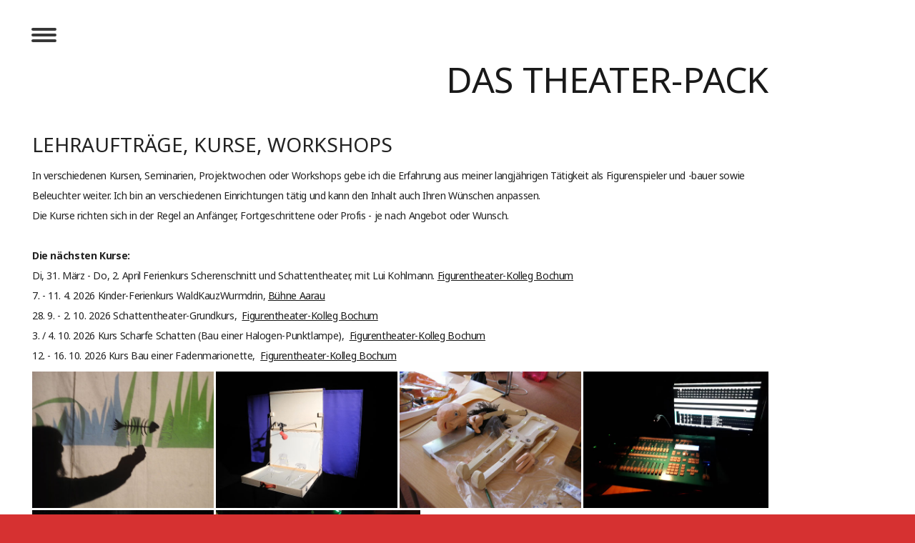

--- FILE ---
content_type: text/html; charset=UTF-8
request_url: https://www.theaterpack.ch/kurse/
body_size: 9147
content:
<!DOCTYPE html>
<html lang="de-DE"><head>
    <meta charset="utf-8"/>
    <link rel="dns-prefetch preconnect" href="https://u.jimcdn.com/" crossorigin="anonymous"/>
<link rel="dns-prefetch preconnect" href="https://assets.jimstatic.com/" crossorigin="anonymous"/>
<link rel="dns-prefetch preconnect" href="https://image.jimcdn.com" crossorigin="anonymous"/>
<link rel="dns-prefetch preconnect" href="https://fonts.jimstatic.com" crossorigin="anonymous"/>
<meta name="viewport" content="width=device-width, initial-scale=1"/>
<meta http-equiv="X-UA-Compatible" content="IE=edge"/>
<meta name="description" content=""/>
<meta name="robots" content="index, follow, archive"/>
<meta property="st:section" content=""/>
<meta name="generator" content="Jimdo Creator"/>
<meta name="twitter:title" content="Lehraufträge, Kurse, Workshops"/>
<meta name="twitter:description" content="In verschiedenen Kursen, Seminarien, Projektwochen oder Workshops gebe ich die Erfahrung aus meiner langjährigen Tätigkeit als Figurenspieler und -bauer sowie Beleuchter weiter. Ich bin an verschiedenen Einrichtungen tätig und kann den Inhalt auch Ihren Wünschen anpassen. Die Kurse richten sich in der Regel an Anfänger, Fortgeschrittene oder Profis - je nach Angebot oder Wunsch. Die nächsten Kurse: Di, 31. März - Do, 2. April Ferienkurs Scherenschnitt und Schattentheater, mit Lui Kohlmann. Figurentheater-Kolleg Bochum 7. - 11. 4. 2026 Kinder-Ferienkurs WaldKauzWurmdrin, Bühne Aarau 28. 9. - 2. 10. 2026 Schattentheater-Grundkurs, Figurentheater-Kolleg Bochum 3. / 4. 10. 2026 Kurs Scharfe Schatten (Bau einer Halogen-Punktlampe), Figurentheater-Kolleg Bochum 12. - 16. 10. 2026 Kurs Bau einer Fadenmarionette, Figurentheater-Kolleg Bochum"/>
<meta name="twitter:card" content="summary_large_image"/>
<meta property="og:url" content="http://www.theaterpack.ch/kurse/"/>
<meta property="og:title" content="Lehraufträge, Kurse, Workshops"/>
<meta property="og:description" content="In verschiedenen Kursen, Seminarien, Projektwochen oder Workshops gebe ich die Erfahrung aus meiner langjährigen Tätigkeit als Figurenspieler und -bauer sowie Beleuchter weiter. Ich bin an verschiedenen Einrichtungen tätig und kann den Inhalt auch Ihren Wünschen anpassen. Die Kurse richten sich in der Regel an Anfänger, Fortgeschrittene oder Profis - je nach Angebot oder Wunsch. Die nächsten Kurse: Di, 31. März - Do, 2. April Ferienkurs Scherenschnitt und Schattentheater, mit Lui Kohlmann. Figurentheater-Kolleg Bochum 7. - 11. 4. 2026 Kinder-Ferienkurs WaldKauzWurmdrin, Bühne Aarau 28. 9. - 2. 10. 2026 Schattentheater-Grundkurs, Figurentheater-Kolleg Bochum 3. / 4. 10. 2026 Kurs Scharfe Schatten (Bau einer Halogen-Punktlampe), Figurentheater-Kolleg Bochum 12. - 16. 10. 2026 Kurs Bau einer Fadenmarionette, Figurentheater-Kolleg Bochum"/>
<meta property="og:type" content="website"/>
<meta property="og:locale" content="de_DE"/>
<meta property="og:site_name" content="Das Theater-Pack"/>
<meta name="twitter:image" content="https://image.jimcdn.com/app/cms/image/transf/dimension=4096x4096:format=jpg/path/s673ce4cdb1c50e3d/image/i9c673d12d465da6c/version/1515150191/image.jpg"/>
<meta property="og:image" content="https://image.jimcdn.com/app/cms/image/transf/dimension=4096x4096:format=jpg/path/s673ce4cdb1c50e3d/image/i9c673d12d465da6c/version/1515150191/image.jpg"/>
<meta property="og:image:width" content="3264"/>
<meta property="og:image:height" content="2448"/>
<meta property="og:image:secure_url" content="https://image.jimcdn.com/app/cms/image/transf/dimension=4096x4096:format=jpg/path/s673ce4cdb1c50e3d/image/i9c673d12d465da6c/version/1515150191/image.jpg"/><title>Lehraufträge, Kurse, Workshops - Das Theater-Pack</title>
<link rel="icon" type="image/png" href="[data-uri]"/>
    
<link rel="canonical" href="https://www.theaterpack.ch/kurse/"/>

        <script src="https://assets.jimstatic.com/ckies.js.7c38a5f4f8d944ade39b.js"></script>

        <script src="https://assets.jimstatic.com/cookieControl.js.b05bf5f4339fa83b8e79.js"></script>
    <script>window.CookieControlSet.setToOff();</script>

    <style>html,body{margin:0}.hidden{display:none}.n{padding:5px}#cc-website-title a {text-decoration: none}.cc-m-image-align-1{text-align:left}.cc-m-image-align-2{text-align:right}.cc-m-image-align-3{text-align:center}</style>

        <link href="https://u.jimcdn.com/cms/o/s673ce4cdb1c50e3d/layout/dm_7acfef0f073a3185a4f2cb32825679c3/css/layout.css?t=1708953579" rel="stylesheet" type="text/css" id="jimdo_layout_css"/>
<script>     /* <![CDATA[ */     /*!  loadCss [c]2014 @scottjehl, Filament Group, Inc.  Licensed MIT */     window.loadCSS = window.loadCss = function(e,n,t){var r,l=window.document,a=l.createElement("link");if(n)r=n;else{var i=(l.body||l.getElementsByTagName("head")[0]).childNodes;r=i[i.length-1]}var o=l.styleSheets;a.rel="stylesheet",a.href=e,a.media="only x",r.parentNode.insertBefore(a,n?r:r.nextSibling);var d=function(e){for(var n=a.href,t=o.length;t--;)if(o[t].href===n)return e.call(a);setTimeout(function(){d(e)})};return a.onloadcssdefined=d,d(function(){a.media=t||"all"}),a};     window.onloadCSS = function(n,o){n.onload=function(){n.onload=null,o&&o.call(n)},"isApplicationInstalled"in navigator&&"onloadcssdefined"in n&&n.onloadcssdefined(o)}     /* ]]> */ </script>     <script>
// <![CDATA[
onloadCSS(loadCss('https://assets.jimstatic.com/web.css.cba479cb7ca5b5a1cac2a1ff8a34b9db.css') , function() {
    this.id = 'jimdo_web_css';
});
// ]]>
</script>
<link href="https://assets.jimstatic.com/web.css.cba479cb7ca5b5a1cac2a1ff8a34b9db.css" rel="preload" as="style"/>
<noscript>
<link href="https://assets.jimstatic.com/web.css.cba479cb7ca5b5a1cac2a1ff8a34b9db.css" rel="stylesheet"/>
</noscript>
    <script>
    //<![CDATA[
        var jimdoData = {"isTestserver":false,"isLcJimdoCom":false,"isJimdoHelpCenter":false,"isProtectedPage":false,"cstok":"","cacheJsKey":"687d4257c2c92098cbc0bf07f1e92f3f3a650b8a","cacheCssKey":"687d4257c2c92098cbc0bf07f1e92f3f3a650b8a","cdnUrl":"https:\/\/assets.jimstatic.com\/","minUrl":"https:\/\/assets.jimstatic.com\/app\/cdn\/min\/file\/","authUrl":"https:\/\/a.jimdo.com\/","webPath":"https:\/\/www.theaterpack.ch\/","appUrl":"https:\/\/a.jimdo.com\/","cmsLanguage":"de_DE","isFreePackage":false,"mobile":false,"isDevkitTemplateUsed":true,"isTemplateResponsive":true,"websiteId":"s673ce4cdb1c50e3d","pageId":138403111,"packageId":2,"shop":{"deliveryTimeTexts":{"1":"1 - 3 Tage Lieferzeit","2":"3 - 8 Tage Lieferzeit","3":"9-30 Tage Lieferzeit"},"checkoutButtonText":"Zur Kasse","isReady":false,"currencyFormat":{"pattern":"\u00a4 #,##0.00;\u00a4-#,##0.00","convertedPattern":"$ #,##0.00","symbols":{"GROUPING_SEPARATOR":" ","DECIMAL_SEPARATOR":".","CURRENCY_SYMBOL":"CHF"}},"currencyLocale":"de_CH"},"tr":{"gmap":{"searchNotFound":"Die angegebene Adresse konnte nicht gefunden werden.","routeNotFound":"Die Anfahrtsroute konnte nicht berechnet werden. M\u00f6gliche Gr\u00fcnde: Die Startadresse ist zu ungenau oder zu weit von der Zieladresse entfernt."},"shop":{"checkoutSubmit":{"next":"N\u00e4chster Schritt","wait":"Bitte warten"},"paypalError":"Da ist leider etwas schiefgelaufen. Bitte versuche es erneut!","cartBar":"Zum Warenkorb","maintenance":"Dieser Shop ist vor\u00fcbergehend leider nicht erreichbar. Bitte probieren Sie es sp\u00e4ter noch einmal.","addToCartOverlay":{"productInsertedText":"Der Artikel wurde dem Warenkorb hinzugef\u00fcgt.","continueShoppingText":"Weiter einkaufen","reloadPageText":"neu laden"},"notReadyText":"Dieser Shop ist noch nicht vollst\u00e4ndig eingerichtet.","numLeftText":"Mehr als {:num} Exemplare dieses Artikels sind z.Z. leider nicht verf\u00fcgbar.","oneLeftText":"Es ist leider nur noch ein Exemplar dieses Artikels verf\u00fcgbar."},"common":{"timeout":"Es ist ein Fehler aufgetreten. Die von dir ausgew\u00e4hlte Aktion wurde abgebrochen. Bitte versuche es in ein paar Minuten erneut."},"form":{"badRequest":"Es ist ein Fehler aufgetreten: Die Eingaben konnten leider nicht \u00fcbermittelt werden. Bitte versuche es sp\u00e4ter noch einmal!"}},"jQuery":"jimdoGen002","isJimdoMobileApp":false,"bgConfig":null,"bgFullscreen":null,"responsiveBreakpointLandscape":767,"responsiveBreakpointPortrait":480,"copyableHeadlineLinks":false,"tocGeneration":false,"googlemapsConsoleKey":false,"loggingForAnalytics":false,"loggingForPredefinedPages":false,"isFacebookPixelIdEnabled":false,"userAccountId":"78209ceb-5ffb-4843-b7a4-384fc6e1c35f"};
    // ]]>
</script>

     <script> (function(window) { 'use strict'; var regBuff = window.__regModuleBuffer = []; var regModuleBuffer = function() { var args = [].slice.call(arguments); regBuff.push(args); }; if (!window.regModule) { window.regModule = regModuleBuffer; } })(window); </script>
    <script src="https://assets.jimstatic.com/web.js.24f3cfbc36a645673411.js" async="true"></script>
    <script src="https://assets.jimstatic.com/at.js.62588d64be2115a866ce.js"></script>
    
</head>

<body class="body cc-page j-m-gallery-styles j-m-video-styles j-m-hr-styles j-m-header-styles j-m-text-styles j-m-emotionheader-styles j-m-htmlCode-styles j-m-rss-styles j-m-form-styles-disabled j-m-table-styles j-m-textWithImage-styles j-m-downloadDocument-styles j-m-imageSubtitle-styles j-m-flickr-styles j-m-googlemaps-styles j-m-blogSelection-styles-disabled j-m-comment-styles j-m-jimdo-styles j-m-profile-styles j-m-guestbook-styles j-m-promotion-styles j-m-twitter-styles j-m-hgrid-styles j-m-shoppingcart-styles j-m-catalog-styles j-m-product-styles-disabled j-m-facebook-styles j-m-sharebuttons-styles j-m-formnew-styles-disabled j-m-callToAction-styles j-m-turbo-styles j-m-spacing-styles j-m-googleplus-styles j-m-dummy-styles j-m-search-styles j-m-booking-styles j-m-socialprofiles-styles j-footer-styles cc-pagemode-default cc-content-parent" id="page-138403111">

<div id="cc-inner" class="cc-content-parent">
<input type="checkbox" id="jtpl-navigation__checkbox" class="jtpl-navigation__checkbox"/><!-- _main.sass --><div class="jtpl-main cc-content-parent">

  <!-- background-area -->
    <div class="jtpl-background-area" background-area=""></div>
  <!-- END background-area -->

  <div class="jtpl-section content-options cc-content-parent">

    <!-- _section-main.sass -->
    <div class="jtpl-section-main cc-content-parent">

      <!-- _cart.sass -->
      <div class="jtpl-cart">
        
      </div>
      <!-- / END _cart.sass -->

      <!-- _navigation.sass -->
      <label for="jtpl-navigation__checkbox" class="jtpl-navigation__label">
        <span class="jtpl-navigation__borders border-options"></span>
      </label>
      <div class="jtpl-navigation navigation-colors">
        <nav class="jtpl-navigation__inner"><div data-container="navigation"><div class="j-nav-variant-nested"><ul class="cc-nav-level-0 j-nav-level-0"><li id="cc-nav-view-138394411" class="jmd-nav__list-item-0"><a href="/" data-link-title="Intro">Intro</a></li><li id="cc-nav-view-138394611" class="jmd-nav__list-item-0 j-nav-has-children"><a href="/repertoire/" data-link-title="Repertoire">Repertoire</a><span data-navi-toggle="cc-nav-view-138394611" class="jmd-nav__toggle-button"></span><ul class="cc-nav-level-1 j-nav-level-1"><li id="cc-nav-view-1345826111" class="jmd-nav__list-item-1"><a href="/repertoire/mircos-suche-nach-dem-schatten/" data-link-title="Mircos Suche nach dem Schatten">Mircos Suche nach dem Schatten</a></li><li id="cc-nav-view-1347408911" class="jmd-nav__list-item-1"><a href="/repertoire/ida-und-jakub-1/" data-link-title="Ida und Jakub">Ida und Jakub</a></li><li id="cc-nav-view-1055631211" class="jmd-nav__list-item-1"><a href="/repertoire/shadows/" data-link-title="Shadows">Shadows</a></li></ul></li><li id="cc-nav-view-138394911" class="jmd-nav__list-item-0"><a href="/tournéebedingungen/" data-link-title="Tournéebedingungen">Tournéebedingungen</a></li><li id="cc-nav-view-138394511" class="jmd-nav__list-item-0"><a href="/spielplan/" data-link-title="Spielplan">Spielplan</a></li><li id="cc-nav-view-138407011" class="jmd-nav__list-item-0"><a href="/über-uns/" data-link-title="Über uns">Über uns</a></li><li id="cc-nav-view-138403111" class="jmd-nav__list-item-0 j-nav-has-children cc-nav-current j-nav-current jmd-nav__item--current"><a href="/kurse/" data-link-title="Kurse" class="cc-nav-current j-nav-current jmd-nav__link--current">Kurse</a><span data-navi-toggle="cc-nav-view-138403111" class="jmd-nav__toggle-button"></span><ul class="cc-nav-level-1 j-nav-level-1"><li id="cc-nav-view-488893511" class="jmd-nav__list-item-1"><a href="/kurse/marionettenbau/" data-link-title="Marionettenbau">Marionettenbau</a></li><li id="cc-nav-view-488894111" class="jmd-nav__list-item-1"><a href="/kurse/schattentheater/" data-link-title="Schattentheater">Schattentheater</a></li><li id="cc-nav-view-1304412011" class="jmd-nav__list-item-1"><a href="/kurse/scharfe-schatten/" data-link-title="Scharfe Schatten">Scharfe Schatten</a></li><li id="cc-nav-view-852783211" class="jmd-nav__list-item-1"><a href="/kurse/menschen-schattentheater/" data-link-title="Menschen-Schattentheater">Menschen-Schattentheater</a></li><li id="cc-nav-view-488893611" class="jmd-nav__list-item-1"><a href="/kurse/koffer-schattentheater/" data-link-title="Koffer-Schattentheater">Koffer-Schattentheater</a></li><li id="cc-nav-view-488893811" class="jmd-nav__list-item-1"><a href="/kurse/movie-shadow/" data-link-title="movie shadow">movie shadow</a></li><li id="cc-nav-view-1344259911" class="jmd-nav__list-item-1"><a href="/kurse/figur-im-licht/" data-link-title="Figur im Licht">Figur im Licht</a></li><li id="cc-nav-view-1289408211" class="jmd-nav__list-item-1"><a href="/kurse/kinderkurse/" data-link-title="Kinderkurse">Kinderkurse</a></li></ul></li><li id="cc-nav-view-489528411" class="jmd-nav__list-item-0"><a href="/archiv-1/" data-link-title="Archiv">Archiv</a></li><li id="cc-nav-view-138403411" class="jmd-nav__list-item-0"><a href="/shop/" data-link-title="Shop">Shop</a></li><li id="cc-nav-view-138395411" class="jmd-nav__list-item-0"><a href="/kontakt/" data-link-title="Kontakt">Kontakt</a></li></ul></div></div>
        </nav>
</div>
      <!-- / END _navigation.sass -->

      <!-- _header.sass -->
      <header class="jtpl-header"><div class="jtpl-logo">
          
        </div>
        <div class="jtpl-title">
          <div id="cc-website-title" class="cc-single-module-element"><div id="cc-m-6027886911" class="j-module n j-header"><a href="https://www.theaterpack.ch/"><span class="cc-within-single-module-element j-website-title-content" id="cc-m-header-6027886911">Das Theater-Pack</span></a></div></div>
        </div>
      </header><!-- / END _header.sass --><!-- _content.sass --><div class="jtpl-content cc-content-parent">
        <div id="content_area" data-container="content"><div id="content_start"></div>
        
        <div id="cc-matrix-237264511"><div id="cc-m-7780808211" class="j-module n j-header "><h3 class="" id="cc-m-header-7780808211">Lehraufträge, Kurse, Workshops</h3></div><div id="cc-m-2850124911" class="j-module n j-text "><p>
    <span style="font-size: 14px;">In verschiedenen Kursen, Seminarien, Projektwochen oder Workshops gebe ich die Erfahrung aus meiner langjährigen Tätigkeit als Figurenspieler und -bauer sowie
    Beleuchter weiter. Ich bin an verschiedenen Einrichtungen tätig und kann den Inhalt auch Ihren Wünschen anpassen.</span>
</p>

<p>
    <span style="font-size: 14px;">Die Kurse richten sich in der Regel an Anfänger, Fortgeschrittene oder Profis - je nach Angebot oder Wunsch.</span>
</p>

<p>
    <span style="font-size: 14px;"> </span>
</p>

<p>
    <span style="font-size: 14px;"><strong>Die nächsten Kurse:</strong></span><span style="letter-spacing: -0.38px;"><span style="letter-spacing: -0.38px;"><span style="letter-spacing: -0.38px;"><br/></span></span></span>
</p>

<p>
    <span style="letter-spacing: -0.38px;"><span style="letter-spacing: -0.38px;"><span style="letter-spacing: -0.38px;"><span style="font-size: 14px;"><span style="letter-spacing: -0.38px; text-align: justify;">Di, 31. März - Do, 2. April Ferienkurs Scherenschnitt und Schattentheater, mit Lui Kohlmann. <a href="https://www.figurentheater-kolleg.de/" target="_blank" title="https://www.figurentheater-kolleg.de/">Figurentheater-Kolleg Bochum</a></span></span></span></span></span>
</p>

<p>
    <span style="letter-spacing: -0.38px;"><span style="letter-spacing: -0.38px;"><span style="letter-spacing: -0.38px;"><span style="font-size: 14px;">7. - 11. 4. 2026 Kinder-Ferienkurs
    WaldKauzWurmdrin</span><span style="font-size: 14px; letter-spacing: -0.38px;">, <a href="http://www.buehne-aarau.ch" target="_blank" title="www.buehne-aarau.ch">Bühne
    Aarau</a></span><br/></span></span></span>
</p>

<p>
    <span style="letter-spacing: -0.38px;"><span style="letter-spacing: -0.38px;"><span style="letter-spacing: -0.38px;"><span style="font-size: 14px; letter-spacing: -0.38px;"><span style="letter-spacing: -0.38px;"><span style="letter-spacing: -0.38px;">28. 9. - 2. 10. 2026 Schattentheater-Grundkurs<span style="font-size: 14px; letter-spacing: -0.38px;">,
     </span></span></span><a href="https://figurentheater-kolleg.de/ku-figurentheater/" target="_blank" title="https://figurentheater-kolleg.de/ku-figurentheater/" style="letter-spacing: -0.38px;">Figurentheater-Kolleg Bochum</a></span></span></span></span>
</p>

<p>
    <span style="letter-spacing: -0.38px;"><span style="letter-spacing: -0.38px;"><span style="letter-spacing: -0.38px;"><span style="font-size: 14px;"><span style="letter-spacing: -0.38px;"><span style="letter-spacing: -0.38px;">3. / 4. 10. 2026 Kurs Scharfe Schatten (Bau einer Halogen-Punktlampe)<span style="letter-spacing: -0.38px;">,
     </span></span></span><a href="https://figurentheater-kolleg.de/ku-figurentheater/" target="_blank" title="https://figurentheater-kolleg.de/ku-figurentheater/" style="letter-spacing: -0.38px;">Figurentheater-Kolleg Bochum</a></span><br/></span></span></span>
</p>

<p>
    <span style="letter-spacing: -0.38px;"><span style="letter-spacing: -0.38px;"><span style="letter-spacing: -0.38px;"><span style="font-size: 14px;"><span style="letter-spacing: -0.38px;"><span style="letter-spacing: -0.38px;">12. - 16. 10. 2026 Kurs Bau einer Fadenmarionette<span style="letter-spacing: -0.38px;">,
     </span></span></span><a href="https://figurentheater-kolleg.de/ku-figurentheater/" target="_blank" title="https://figurentheater-kolleg.de/ku-figurentheater/" style="letter-spacing: -0.38px;">Figurentheater-Kolleg Bochum</a></span></span></span></span>
</p></div><div id="cc-m-6427343811" class="j-module n j-gallery "><div class="cc-m-gallery-container cc-m-gallery-cool clearover" id="cc-m-gallery-6427343811">
    <div class="cc-m-gallery-cool-item" id="gallery_thumb_4668146311">
        <div>
            
                <a rel="lightbox[6427343811]" href="javascript:" data-href="https://image.jimcdn.com/app/cms/image/transf/dimension=2048x2048:format=jpg/path/s673ce4cdb1c50e3d/image/ic1361860a97cbc49/version/1515150191/image.jpg" data-title="Schattentheater-Kurs"><img src="https://image.jimcdn.com/app/cms/image/transf/dimension=1920x400:format=jpg/path/s673ce4cdb1c50e3d/image/ic1361860a97cbc49/version/1515150191/image.jpg" data-orig-width="2048" data-orig-height="1536" alt="Schattentheater-Kurs"/></a>        </div>
    </div>
    <div class="cc-m-gallery-cool-item" id="gallery_thumb_4456279011">
        <div>
            
                <a rel="lightbox[6427343811]" href="javascript:" data-href="https://image.jimcdn.com/app/cms/image/transf/none/path/s673ce4cdb1c50e3d/image/i3eb846fe6868fd98/version/1515150191/image.jpg" data-title="Koffer-Schattentheater"><img src="https://image.jimcdn.com/app/cms/image/transf/dimension=1920x400:format=jpg/path/s673ce4cdb1c50e3d/image/i3eb846fe6868fd98/version/1515150191/image.jpg" data-orig-width="1024" data-orig-height="768" alt="Koffer-Schattentheater"/></a>        </div>
    </div>
    <div class="cc-m-gallery-cool-item" id="gallery_thumb_4668146011">
        <div>
            
                <a rel="lightbox[6427343811]" href="javascript:" data-href="https://image.jimcdn.com/app/cms/image/transf/dimension=2048x2048:format=jpg/path/s673ce4cdb1c50e3d/image/i9c673d12d465da6c/version/1515150191/image.jpg" data-title="Marionettenbau-Kurs"><img src="https://image.jimcdn.com/app/cms/image/transf/dimension=1920x400:format=jpg/path/s673ce4cdb1c50e3d/image/i9c673d12d465da6c/version/1515150191/image.jpg" data-orig-width="2048" data-orig-height="1536" alt="Marionettenbau-Kurs"/></a>        </div>
    </div>
    <div class="cc-m-gallery-cool-item" id="gallery_thumb_5073768111">
        <div>
            
                <a rel="lightbox[6427343811]" href="javascript:" data-href="https://image.jimcdn.com/app/cms/image/transf/dimension=2048x2048:format=jpg/path/s673ce4cdb1c50e3d/image/ida003d632eba677c/version/1728118158/image.jpg" data-title="Figur im Licht - Beleuchtung im Figurentheater"><img src="https://image.jimcdn.com/app/cms/image/transf/dimension=1920x400:format=jpg/path/s673ce4cdb1c50e3d/image/ida003d632eba677c/version/1728118158/image.jpg" data-orig-width="2048" data-orig-height="1536" alt="Figur im Licht - Beleuchtung im Figurentheater"/></a>        </div>
    </div>
    <div class="cc-m-gallery-cool-item" id="gallery_thumb_4695833111">
        <div>
            
                <a rel="lightbox[6427343811]" href="javascript:" data-href="https://image.jimcdn.com/app/cms/image/transf/dimension=2048x2048:format=jpg/path/s673ce4cdb1c50e3d/image/i7e7c76e104f3a279/version/1728118158/image.jpg" data-title="Kinderkurs"><img src="https://image.jimcdn.com/app/cms/image/transf/dimension=1920x400:format=jpg/path/s673ce4cdb1c50e3d/image/i7e7c76e104f3a279/version/1728118158/image.jpg" data-orig-width="2048" data-orig-height="1536" alt="Kinderkurs"/></a>        </div>
    </div>
    <div class="cc-m-gallery-cool-item" id="gallery_thumb_4695834611">
        <div>
            
                <a rel="lightbox[6427343811]" href="javascript:" data-href="https://image.jimcdn.com/app/cms/image/transf/none/path/s673ce4cdb1c50e3d/image/i0a6fc710b56eacde/version/1728118258/image.jpg" data-title="Kinderkurs Unterwasserwelt"><img src="https://image.jimcdn.com/app/cms/image/transf/dimension=1920x400:format=jpg/path/s673ce4cdb1c50e3d/image/i0a6fc710b56eacde/version/1728118258/image.jpg" data-orig-width="900" data-orig-height="601" alt="Kinderkurs Unterwasserwelt"/></a>        </div>
    </div>
</div>
<script id="cc-m-reg-6427343811">// <![CDATA[

    window.regModule("module_gallery", {"view":"3","countImages":6,"variant":"cool","selector":"#cc-m-gallery-6427343811","imageCount":6,"enlargeable":"1","multiUpload":true,"autostart":1,"pause":"4","showSliderThumbnails":1,"coolSize":"2","coolPadding":"3","stackCount":"3","stackPadding":"3","options":{"pinterest":"0"},"id":6427343811});
// ]]>
</script></div></div>
        
        </div>
      </div>
      <!-- / END _content.sass -->

    </div>
    <!-- / END _section-main.sass -->
  </div>

  <!-- _section-aside.sass -->
  <section class="jtpl-section-aside sidebar-options"><div class="jtpl-sidebar sidebar">
      <div data-container="sidebar"><div id="cc-matrix-237249411"><div id="cc-m-843619311" class="j-module n j-header "><h2 class="" id="cc-m-header-843619311">Aktuelles</h2></div><div id="cc-m-7927704911" class="j-module n j-hr ">    <hr/>
</div><div id="cc-m-6427151511" class="j-module n j-header "><h3 class="" id="cc-m-header-6427151511">aktuell unterwegs: Ida und Jakub</h3></div><div id="cc-m-7686890711" class="j-module n j-imageSubtitle "><figure class="cc-imagewrapper cc-m-image-align-1">
<a href="javascript:;" rel="lightbox" data-href="https://image.jimcdn.com/app/cms/image/transf/dimension=origxorig:format=jpg/path/s673ce4cdb1c50e3d/image/i7f8298b6b0fcd331/version/1718212347/image.jpg"><img srcset="https://image.jimcdn.com/app/cms/image/transf/dimension=152x10000:format=jpg/path/s673ce4cdb1c50e3d/image/i7f8298b6b0fcd331/version/1718212347/image.jpg 152w, https://image.jimcdn.com/app/cms/image/transf/dimension=304x10000:format=jpg/path/s673ce4cdb1c50e3d/image/i7f8298b6b0fcd331/version/1718212347/image.jpg 304w" sizes="(min-width: 152px) 152px, 100vw" id="cc-m-imagesubtitle-image-7686890711" src="https://image.jimcdn.com/app/cms/image/transf/dimension=152x10000:format=jpg/path/s673ce4cdb1c50e3d/image/i7f8298b6b0fcd331/version/1718212347/image.jpg" alt="" class="" data-src-width="4000" data-src-height="3000" data-src="https://image.jimcdn.com/app/cms/image/transf/dimension=152x10000:format=jpg/path/s673ce4cdb1c50e3d/image/i7f8298b6b0fcd331/version/1718212347/image.jpg" data-image-id="4954420611"/></a>    

</figure>

<div class="cc-clear"></div>
<script id="cc-m-reg-7686890711">// <![CDATA[

    window.regModule("module_imageSubtitle", {"data":{"imageExists":true,"hyperlink":"","hyperlink_target":"","hyperlinkAsString":"","pinterest":"0","id":7686890711,"widthEqualsContent":"0","resizeWidth":"152","resizeHeight":114},"variant":"default","selector":"#cc-m-7686890711","id":7686890711});
// ]]>
</script></div><div id="cc-m-7927705011" class="j-module n j-text "><p>
    <span style="font-size: 14px;" mce-data-marked="1">Wie Ida eine Schatz versteckt und Jakub keinen findet.</span>
</p>

<p>
    <span style="font-size: 14px;" mce-data-marked="1">Eine wundersame Reise mit Figurenspiel und Live-Kamera für alle ab 5 Jahren - von Andri Beyeler . Regie: Anna Papst. Lichtdesign, Technik
    Hansueli Trüb.</span>
</p>

<p>
    <span style="font-size: 14px;" mce-data-marked="1">Koproduktion: Kurtheater Baden, Theater Stadelhofen - <a href="/repertoire/ida-und-jakub-1/" title="Ida und Jakub">mehr</a></span>
</p></div><div id="cc-m-7788321211" class="j-module n j-hr ">    <hr/>
</div><div id="cc-m-7857438011" class="j-module n j-header "><h3 class="" id="cc-m-header-7857438011">mircos suche nach dem Schatten</h3></div><div id="cc-m-7927705311" class="j-module n j-imageSubtitle "><figure class="cc-imagewrapper cc-m-image-align-1">
<a href="javascript:;" rel="lightbox" data-href="https://image.jimcdn.com/app/cms/image/transf/dimension=origxorig:format=jpg/path/s673ce4cdb1c50e3d/image/i8d8e88a81aeece4d/version/1766172561/image.jpg"><img srcset="https://image.jimcdn.com/app/cms/image/transf/dimension=200x10000:format=jpg/path/s673ce4cdb1c50e3d/image/i8d8e88a81aeece4d/version/1766172561/image.jpg 200w, https://image.jimcdn.com/app/cms/image/transf/dimension=320x10000:format=jpg/path/s673ce4cdb1c50e3d/image/i8d8e88a81aeece4d/version/1766172561/image.jpg 320w, https://image.jimcdn.com/app/cms/image/transf/dimension=400x10000:format=jpg/path/s673ce4cdb1c50e3d/image/i8d8e88a81aeece4d/version/1766172561/image.jpg 400w" sizes="(min-width: 200px) 200px, 100vw" id="cc-m-imagesubtitle-image-7927705311" src="https://image.jimcdn.com/app/cms/image/transf/dimension=200x10000:format=jpg/path/s673ce4cdb1c50e3d/image/i8d8e88a81aeece4d/version/1766172561/image.jpg" alt="" class="" data-src-width="1500" data-src-height="1129" data-src="https://image.jimcdn.com/app/cms/image/transf/dimension=200x10000:format=jpg/path/s673ce4cdb1c50e3d/image/i8d8e88a81aeece4d/version/1766172561/image.jpg" data-image-id="5111139711"/></a>    

</figure>

<div class="cc-clear"></div>
<script id="cc-m-reg-7927705311">// <![CDATA[

    window.regModule("module_imageSubtitle", {"data":{"imageExists":true,"hyperlink":"","hyperlink_target":"","hyperlinkAsString":"","pinterest":"0","id":7927705311,"widthEqualsContent":"0","resizeWidth":"200","resizeHeight":151},"variant":"default","selector":"#cc-m-7927705311","id":7927705311});
// ]]>
</script></div><div id="cc-m-7982943011" class="j-module n j-text "><p>
    <span style="font-size: 14px;">Schatten stehen zur Zeit bei uns im Fokus.</span><span style="font-size: 14px;"> Ein neues Schattentheater für Familien mit dem Namen "Mircos Suche nach dem
    Schatten" ist in Vorbereitung. Première: 11. Feb. 2026 <a href="https://www.buehne-aarau.ch/programm/mircos-suche-nach-dem-schatten" target="_blank" title="https://www.buehne-aarau.ch/programm/mircos-suche-nach-dem-schatten">Bühne Aarau</a>.</span>
</p></div><div id="cc-m-7788322611" class="j-module n j-hr ">    <hr/>
</div><div id="cc-m-7788321411" class="j-module n j-header "><h3 class="" id="cc-m-header-7788321411">Bildband Hansueli Trüb</h3></div><div id="cc-m-7788324911" class="j-module n j-imageSubtitle "><figure class="cc-imagewrapper cc-m-image-align-1">
<a href="javascript:;" rel="lightbox" data-href="https://image.jimcdn.com/app/cms/image/transf/dimension=origxorig:format=png/path/s673ce4cdb1c50e3d/image/i77f72951ba51dbbb/version/1766435651/image.png"><img srcset="https://image.jimcdn.com/app/cms/image/transf/dimension=150x10000:format=png/path/s673ce4cdb1c50e3d/image/i77f72951ba51dbbb/version/1766435651/image.png 150w, https://image.jimcdn.com/app/cms/image/transf/dimension=300x10000:format=png/path/s673ce4cdb1c50e3d/image/i77f72951ba51dbbb/version/1766435651/image.png 300w" sizes="(min-width: 150px) 150px, 100vw" id="cc-m-imagesubtitle-image-7788324911" src="https://image.jimcdn.com/app/cms/image/transf/dimension=150x10000:format=png/path/s673ce4cdb1c50e3d/image/i77f72951ba51dbbb/version/1766435651/image.png" alt="" class="" data-src-width="912" data-src-height="1292" data-src="https://image.jimcdn.com/app/cms/image/transf/dimension=150x10000:format=png/path/s673ce4cdb1c50e3d/image/i77f72951ba51dbbb/version/1766435651/image.png" data-image-id="5013580711"/></a>    

</figure>

<div class="cc-clear"></div>
<script id="cc-m-reg-7788324911">// <![CDATA[

    window.regModule("module_imageSubtitle", {"data":{"imageExists":true,"hyperlink":"","hyperlink_target":"","hyperlinkAsString":"","pinterest":"0","id":7788324911,"widthEqualsContent":"0","resizeWidth":"150","resizeHeight":213},"variant":"default","selector":"#cc-m-7788324911","id":7788324911});
// ]]>
</script></div><div id="cc-m-7788321611" class="j-module n j-text "><p>
    <span style="font-size: 14px;">Der Fotoband ist eine Werkschau über mehr als 50 Jahre Theaterarbeit. Aktualisiert, auf 72 Seiten erweitert, 290 Farbbilder! - Siehe <a href="/shop/" title="Shop">Webshop!</a></span>
</p></div><div id="cc-m-6354115311" class="j-module n j-hr ">    <hr/>
</div><div id="cc-m-7938452711" class="j-module n j-header "><h3 class="" id="cc-m-header-7938452711">neu: FIGURENTHEATER-bÜCHER IM WEB-SHOP</h3></div><div id="cc-m-7938452611" class="j-module n j-imageSubtitle "><figure class="cc-imagewrapper cc-m-image-align-1">
<img srcset="https://image.jimcdn.com/app/cms/image/transf/dimension=182x10000:format=jpg/path/s673ce4cdb1c50e3d/image/i40b3c6f17f2bef1f/version/1744498161/image.jpg 182w, https://image.jimcdn.com/app/cms/image/transf/dimension=320x10000:format=jpg/path/s673ce4cdb1c50e3d/image/i40b3c6f17f2bef1f/version/1744498161/image.jpg 320w, https://image.jimcdn.com/app/cms/image/transf/dimension=364x10000:format=jpg/path/s673ce4cdb1c50e3d/image/i40b3c6f17f2bef1f/version/1744498161/image.jpg 364w" sizes="(min-width: 182px) 182px, 100vw" id="cc-m-imagesubtitle-image-7938452611" src="https://image.jimcdn.com/app/cms/image/transf/dimension=182x10000:format=jpg/path/s673ce4cdb1c50e3d/image/i40b3c6f17f2bef1f/version/1744498161/image.jpg" alt="" class="" data-src-width="4000" data-src-height="3000" data-src="https://image.jimcdn.com/app/cms/image/transf/dimension=182x10000:format=jpg/path/s673ce4cdb1c50e3d/image/i40b3c6f17f2bef1f/version/1744498161/image.jpg" data-image-id="5118982211"/>    

</figure>

<div class="cc-clear"></div>
<script id="cc-m-reg-7938452611">// <![CDATA[

    window.regModule("module_imageSubtitle", {"data":{"imageExists":true,"hyperlink":"","hyperlink_target":"","hyperlinkAsString":"","pinterest":"0","id":7938452611,"widthEqualsContent":"0","resizeWidth":"182","resizeHeight":137},"id":7938452611});
// ]]>
</script></div><div id="cc-m-7938452811" class="j-module n j-text "><p>
    <span style="font-size: 14px;">Wir haben einen Teil der Bücher aus dem Verlag Puppen &amp; Masken von Wilfried Nold in Frankfurt übernommen. Diese findest du <a href="/shop/" title="Shop">hier</a> und kannst sie gerne bestellen. - Neu: Viele Lotte Reiniger-Bücher!</span>
</p>

<p>
    <span style="font-size: 14px;">- Und Achtung: Viele Unikate - letzte Exemplare!</span>
</p></div><div id="cc-m-7938453711" class="j-module n j-hr ">    <hr/>
</div><div id="cc-m-2857550511" class="j-module n j-header "><h3 class="" id="cc-m-header-2857550511">Kontakt</h3></div><div id="cc-m-2857550611" class="j-module n j-text "><p>
    <span style="font-size: 14px;">Das Theater-Pack</span>
</p>

<p>
    <span style="font-size: 14px;">Girixweg 7</span>
</p>

<p>
    <span style="font-size: 14px;">CH-5000 Aarau</span>
</p>

<p>
    <span style="font-size: 14px;">Tel. +41 (0)76 323 17 66</span>
</p>

<p>
    <span style="font-size: 14px;"><a href="mailto:infos@theaterpack.ch">infos@theaterpack.ch</a></span>
</p></div></div></div>
    </div>
    <footer class="jtpl-footer footer-options"><div id="contentfooter" data-container="footer">

    
    <div class="j-meta-links">
        <a href="/about/">Impressum</a> | <a href="//www.theaterpack.ch/j/privacy">Datenschutz</a> | <a href="/sitemap/">Sitemap</a>    </div>

    <div class="j-admin-links">
            
    <span class="loggedout">
        <a rel="nofollow" id="login" href="/login">Anmelden</a>
    </span>

<span class="loggedin">
    <a rel="nofollow" id="logout" target="_top" href="https://cms.e.jimdo.com/app/cms/logout.php">
        Abmelden    </a>
    |
    <a rel="nofollow" id="edit" target="_top" href="https://a.jimdo.com/app/auth/signin/jumpcms/?page=138403111">Bearbeiten</a>
</span>
        </div>

    
</div>

    </footer></section><!-- / END _section-aside.sass -->
</div>
<!-- / END _main.sass -->

</div>    <script type="text/javascript">
//<![CDATA[
addAutomatedTracking('creator.website', track_anon);
//]]>
</script>
    
<div id="loginbox" class="hidden">

    <div id="loginbox-header">

    <a class="cc-close" title="Dieses Element zuklappen" href="#">zuklappen</a>

    <div class="c"></div>

</div>

<div id="loginbox-content">

        <div id="resendpw"></div>

        <div id="loginboxOuter"></div>
    </div>
</div>
<div id="loginbox-darklayer" class="hidden"></div>
<script>// <![CDATA[

    window.regModule("web_login", {"url":"https:\/\/www.theaterpack.ch\/","pageId":138403111});
// ]]>
</script>




</body>
</html>


--- FILE ---
content_type: text/css; charset=UTF-8
request_url: https://u.jimcdn.com/cms/o/s673ce4cdb1c50e3d/layout/dm_7acfef0f073a3185a4f2cb32825679c3/css/layout.css?t=1708953579
body_size: 5724
content:
@import url(https://fonts.jimstatic.com/css?family=Noto+Sans:400,700,400italic,700italic&subset=latin,latin-ext,cyrillic,greek);fieldset,figure,p{margin:0}.j-module .cc-checkout-subheadings,.j-module .j-rss .rssFeedTitle,.j-module .j-rss h1,.j-module .j-website-title-content,.j-module h1,.j-module h2,.j-module h3,.j-module h4,.j-rss .j-module .rssFeedTitle,.j-rss .j-module h1,.j-rss .j-static-page .rssFeedTitle,.j-rss .j-static-page h1,.j-static-page .cc-checkout-subheadings,.j-static-page .j-rss .rssFeedTitle,.j-static-page .j-rss h1,.j-static-page .j-website-title-content,.j-static-page h1,.j-static-page h2,.j-static-page h3,.j-static-page h4,.jtpl-navigation{word-wrap:break-word}.j-comment .cc-entry-avatar,.number{float:right}#cc-checkout-steps,.cc-checkout-paymentoption li,.j-comment
li{list-style-type:none}.jtpl-navigation__borders,.jtpl-navigation__borders:after,.jtpl-navigation__borders:before,.jtpl-navigation__checkbox:checked+.jtpl-main .jtpl-navigation__borders,.jtpl-navigation__checkbox:checked+.jtpl-main .jtpl-navigation__borders:after,.jtpl-navigation__checkbox:checked+.jtpl-main .jtpl-navigation__borders:before{border-radius:1000px;border-top-style:solid;display:block}a:link img,a:visited img,fieldset{border:0}.jtpl-navigation__borders:after,.jtpl-navigation__borders:before,.jtpl-navigation__checkbox:checked+.jtpl-main .jtpl-navigation__borders:after,.jtpl-navigation__checkbox:checked+.jtpl-main .jtpl-navigation__borders:before{content:'';position:absolute;width:100%}.jtpl-navigation__checkbox:checked+.jtpl-main .jtpl-navigation__borders:after,.jtpl-navigation__checkbox:checked+.jtpl-main .jtpl-navigation__borders:before{-ms-transform-origin:center center;transform-origin:center center}.jtpl-navigation .jmd-nav__toggle-button{box-sizing:border-box}.jtpl-navigation .jmd-nav__toggle-button:after,.jtpl-navigation .jmd-nav__toggle-button:before{clear:both;display:table}fieldset{padding:0}html{font-size:62.5%;-webkit-text-size-adjust:100%;-ms-text-size-adjust:100%}@media (max-width:767px){.j-module .j-website-title-content,.j-module h1,.j-static-page .j-website-title-content,.j-static-page
h1{font-size:30px!important}.j-module .j-rss h1,.j-module h2,.j-rss .j-module h1,.j-rss .j-static-page h1,.j-static-page .j-rss h1,.j-static-page
h2{font-size:26px!important}.j-module .cc-checkout-subheadings,.j-module .j-rss .rssFeedTitle,.j-module h3,.j-rss .j-module .rssFeedTitle,.j-rss .j-static-page .rssFeedTitle,.j-static-page .cc-checkout-subheadings,.j-static-page .j-rss .rssFeedTitle,.j-static-page
h3{font-size:22px!important}.j-module .cc-shop-product-desc h4,.j-static-page .cc-shop-product-desc
h4{font-size:19px!important}}#cc-checkout-steps .cc-checkout-steps-current a:link,#cc-checkout-steps .cc-checkout-steps-current a:visited,.blogreadmore:link,.blogreadmore:visited,.com-meta input[type=submit],.comment:link,.comment:visited,.commententry input[type=submit],.j-callToAction .j-calltoaction-link-style-1,.j-callToAction .j-calltoaction-link-style-3,.j-checkout__button,.j-comment input[type=submit],.j-downloadDocument .cc-m-download-link,.j-formnew input[type=submit],.j-googlemaps .cc-map-route-submit button,.j-product .cc-shop-addtocard,.j-rss br+a[target="_blank"],.jtpl-cart .j-cart:hover .j-cart--hover-popup--call-to-action-button,.skiptoform a:link,.skiptoform a:visited{font-size:16px;font-size:1.6rem;line-height:1.5;background-color:#191919;border:1px
solid #191919;border-radius:0;box-sizing:border-box;color:#fff;cursor:pointer;font-family:inherit;font-weight:400;text-align:center;text-decoration:none;transition:background-color .3s ease-in-out,border-color .3s ease-in-out,color .3s ease-in-out;padding:10px
20px;margin:16px
0}#cc-checkout-steps .cc-checkout-steps-current a:link,#cc-checkout-steps .cc-checkout-steps-current a:visited,.blogreadmore:link,.blogreadmore:visited,.com-meta input[type=submit]:link,.com-meta input[type=submit]:visited,.comment:link,.comment:visited,.commententry input[type=submit]:link,.commententry input[type=submit]:visited,.j-callToAction .j-calltoaction-link-style-1:link,.j-callToAction .j-calltoaction-link-style-1:visited,.j-callToAction .j-calltoaction-link-style-3:link,.j-callToAction .j-calltoaction-link-style-3:visited,.j-checkout__button:link,.j-checkout__button:visited,.j-comment input[type=submit]:link,.j-comment input[type=submit]:visited,.j-downloadDocument .cc-m-download-link:link,.j-downloadDocument .cc-m-download-link:visited,.j-formnew input[type=submit]:link,.j-formnew input[type=submit]:visited,.j-googlemaps .cc-map-route-submit button:link,.j-googlemaps .cc-map-route-submit button:visited,.j-product .cc-shop-addtocard:link,.j-product .cc-shop-addtocard:visited,.j-rss br+a[target="_blank"]:link,.j-rss br+a[target="_blank"]:visited,.jtpl-cart .j-cart:hover .j-cart--hover-popup--call-to-action-button:link,.jtpl-cart .j-cart:hover .j-cart--hover-popup--call-to-action-button:visited,.skiptoform a:link,.skiptoform a:visited{color:#fff;text-decoration:none}#cc-checkout-steps .cc-checkout-steps-current a:active:link,#cc-checkout-steps .cc-checkout-steps-current a:active:visited,#cc-checkout-steps .cc-checkout-steps-current a:focus:link,#cc-checkout-steps .cc-checkout-steps-current a:focus:visited,#cc-checkout-steps .cc-checkout-steps-current a:hover:link,#cc-checkout-steps .cc-checkout-steps-current a:hover:visited,.blogreadmore:active:link,.blogreadmore:active:visited,.blogreadmore:focus:link,.blogreadmore:focus:visited,.blogreadmore:hover:link,.blogreadmore:hover:visited,.com-meta input[type=submit]:active,.com-meta input[type=submit]:focus,.com-meta input[type=submit]:hover,.comment:active:link,.comment:active:visited,.comment:focus:link,.comment:focus:visited,.comment:hover:link,.comment:hover:visited,.commententry input[type=submit]:active,.commententry input[type=submit]:focus,.commententry input[type=submit]:hover,.j-callToAction .j-calltoaction-link-style-1:active,.j-callToAction .j-calltoaction-link-style-1:focus,.j-callToAction .j-calltoaction-link-style-1:hover,.j-callToAction .j-calltoaction-link-style-3:active,.j-callToAction .j-calltoaction-link-style-3:focus,.j-callToAction .j-calltoaction-link-style-3:hover,.j-checkout__button:active,.j-checkout__button:focus,.j-checkout__button:hover,.j-comment input[type=submit]:active,.j-comment input[type=submit]:focus,.j-comment input[type=submit]:hover,.j-downloadDocument .cc-m-download-link:active,.j-downloadDocument .cc-m-download-link:focus,.j-downloadDocument .cc-m-download-link:hover,.j-formnew input[type=submit]:active,.j-formnew input[type=submit]:focus,.j-formnew input[type=submit]:hover,.j-googlemaps .cc-map-route-submit button:active,.j-googlemaps .cc-map-route-submit button:focus,.j-googlemaps .cc-map-route-submit button:hover,.j-product .cc-shop-addtocard:active,.j-product .cc-shop-addtocard:focus,.j-product .cc-shop-addtocard:hover,.j-rss br+a[target="_blank"]:active,.j-rss br+a[target="_blank"]:focus,.j-rss br+a[target="_blank"]:hover,.jtpl-cart .j-cart:hover .j-cart--hover-popup--call-to-action-button:active,.jtpl-cart .j-cart:hover .j-cart--hover-popup--call-to-action-button:focus,.jtpl-cart .j-cart:hover .j-cart--hover-popup--call-to-action-button:hover,.skiptoform a:active:link,.skiptoform a:active:visited,.skiptoform a:focus:link,.skiptoform a:focus:visited,.skiptoform a:hover:link,.skiptoform a:hover:visited{background-color:#ccc;border-color:#ccc;color:#fff;text-decoration:none}.j-product .cc-shop-addtocard,.jtpl-cart .j-cart:hover .j-cart--hover-popup--call-to-action-button{color:#fff;display:block}.cc-checkout-user-note-form textarea,.com-meta input[type=text],.com-meta input[type=date],.com-meta textarea,.commententry input[type=text],.commententry input[type=date],.commententry textarea,.j-checkout__input-field,.j-comment input[type=text],.j-comment input[type=date],.j-comment textarea,.j-formnew .cc-m-form-view-sortable input[type=text],.j-formnew .cc-m-form-view-sortable input[type=date],.j-formnew .cc-m-form-view-sortable input[type=email],.j-formnew .cc-m-form-view-sortable textarea,.j-googlemaps .cc-map-route-start{background-color:#fff;border:1px
solid #222;box-sizing:border-box;color:#686b6f;font-family:inherit;font-size:1em;line-height:1.5;padding:10px;transition:border-color .3s ease-in-out,background-color .3s ease-in-out}.cc-checkout-user-note-form textarea:active,.cc-checkout-user-note-form textarea:focus,.cc-checkout-user-note-form textarea:hover,.com-meta input[type=text]:active,.com-meta input[type=text]:focus,.com-meta input[type=text]:hover,.com-meta input[type=date]:active,.com-meta input[type=date]:focus,.com-meta input[type=date]:hover,.com-meta textarea:active,.com-meta textarea:focus,.com-meta textarea:hover,.commententry input[type=text]:active,.commententry input[type=text]:focus,.commententry input[type=text]:hover,.commententry input[type=date]:active,.commententry input[type=date]:focus,.commententry input[type=date]:hover,.commententry textarea:active,.commententry textarea:focus,.commententry textarea:hover,.j-checkout__input-field:active,.j-checkout__input-field:focus,.j-checkout__input-field:hover,.j-comment input[type=text]:active,.j-comment input[type=text]:focus,.j-comment input[type=text]:hover,.j-comment input[type=date]:active,.j-comment input[type=date]:focus,.j-comment input[type=date]:hover,.j-comment textarea:active,.j-comment textarea:focus,.j-comment textarea:hover,.j-formnew .cc-m-form-view-sortable input[type=text]:active,.j-formnew .cc-m-form-view-sortable input[type=text]:focus,.j-formnew .cc-m-form-view-sortable input[type=text]:hover,.j-formnew .cc-m-form-view-sortable input[type=date]:active,.j-formnew .cc-m-form-view-sortable input[type=date]:focus,.j-formnew .cc-m-form-view-sortable input[type=date]:hover,.j-formnew .cc-m-form-view-sortable input[type=email]:active,.j-formnew .cc-m-form-view-sortable input[type=email]:focus,.j-formnew .cc-m-form-view-sortable input[type=email]:hover,.j-formnew .cc-m-form-view-sortable textarea:active,.j-formnew .cc-m-form-view-sortable textarea:focus,.j-formnew .cc-m-form-view-sortable textarea:hover,.j-googlemaps .cc-map-route-start:active,.j-googlemaps .cc-map-route-start:focus,.j-googlemaps .cc-map-route-start:hover{background-color:#fff;color:#686b6f;border-color:#191919}.cc-privacy .cc-checkout-subheadings,.cc-privacy .j-rss .rssFeedTitle,.cc-privacy .j-rss h1,.cc-privacy h1,.cc-privacy h2,.cc-privacy h3,.cc-privacy h4,.cc-shop-deliveryinfopage .cc-checkout-subheadings,.cc-shop-deliveryinfopage .j-rss .rssFeedTitle,.cc-shop-deliveryinfopage .j-rss h1,.cc-shop-deliveryinfopage h1,.cc-shop-deliveryinfopage h2,.cc-shop-deliveryinfopage h3,.cc-shop-deliveryinfopage h4,.j-module .cc-checkout-subheadings,.j-module .j-rss .rssFeedTitle,.j-module .j-rss h1,.j-module h1,.j-module h2,.j-module h3,.j-module h4,.j-rss .cc-privacy .rssFeedTitle,.j-rss .cc-privacy h1,.j-rss .cc-shop-deliveryinfopage .rssFeedTitle,.j-rss .cc-shop-deliveryinfopage h1,.j-rss .j-module .rssFeedTitle,.j-rss .j-module h1,.j-rss .sitemap .rssFeedTitle,.j-rss .sitemap h1,.sitemap .cc-checkout-subheadings,.sitemap .j-rss .rssFeedTitle,.sitemap .j-rss h1,.sitemap h1,.sitemap h2,.sitemap h3,.sitemap
h4{font-family:"Noto Sans","Helvetica Neue",Helvetica,Arial,sans-serif;letter-spacing:0;margin:0}.cc-privacy h1,.cc-shop-deliveryinfopage h1,.j-module h1,.sitemap
h1{font-size:50px;font-size:5rem;line-height:1.05;color:#191919;font-weight:400}.cc-privacy .j-rss h1,.cc-privacy h2,.cc-shop-deliveryinfopage .j-rss h1,.cc-shop-deliveryinfopage h2,.j-module .j-rss h1,.j-module h2,.j-rss .cc-privacy h1,.j-rss .cc-shop-deliveryinfopage h1,.j-rss .j-module h1,.j-rss .sitemap h1,.sitemap .j-rss h1,.sitemap
h2{font-size:36px;font-size:3.6rem;line-height:1.25;color:#222;font-weight:700}.cc-privacy .cc-checkout-subheadings,.cc-privacy .j-rss .rssFeedTitle,.cc-privacy h3,.cc-shop-deliveryinfopage .cc-checkout-subheadings,.cc-shop-deliveryinfopage .j-rss .rssFeedTitle,.cc-shop-deliveryinfopage h3,.j-module .cc-checkout-subheadings,.j-module .j-rss .rssFeedTitle,.j-module h3,.j-rss .cc-privacy .rssFeedTitle,.j-rss .cc-shop-deliveryinfopage .rssFeedTitle,.j-rss .j-module .rssFeedTitle,.j-rss .sitemap .rssFeedTitle,.sitemap .cc-checkout-subheadings,.sitemap .j-rss .rssFeedTitle,.sitemap
h3{font-size:28px;font-size:2.8rem;line-height:1.25;font-weight:400;text-transform:uppercase}.j-module a,.j-static-page
a{text-decoration:underline;color:#191919}.j-module a:link img,.j-module a:visited img,.j-static-page a:link img,.j-static-page a:visited
img{border:0}.j-module a:active,.j-module a:focus,.j-module a:hover,.j-static-page a:active,.j-static-page a:focus,.j-static-page a:hover{color:#4c4c4c}.j-module b,.j-module strong,.j-static-page b,.j-static-page
strong{font-weight:700}.jtpl-content{margin:0;box-sizing:border-box}.jtpl-header{margin-bottom:2em}.jtpl-header:after,.jtpl-header:before{clear:both;content:"";display:table}.jtpl-logo,.jtpl-title{margin:0;padding:0}.jtpl-logo h1,.jtpl-title
h1{margin:0}.jtpl-logo a
img{max-height:250px}.j-website-title-content{text-align:right;text-transform:uppercase;color:#191919}@media (min-width:768px){.j-website-title-content{font-size:50px;font-size:5rem;line-height:1.05}}.jtpl-main,.jtpl-navigation a:link,.jtpl-navigation a:visited{font-family:"Noto Sans","Helvetica Neue",Helvetica,Arial,sans-serif;line-height:1.5}.jtpl-background-area{position:fixed;height:100vh;width:100vw;top:0;left:0;z-index:-1}.jtpl-main{max-width:100%;margin:0;overflow-x:hidden;color:#222;-moz-osx-font-smoothing:grayscale;-webkit-font-smoothing:antialiased;font-size:1.9em;font-weight:300;letter-spacing:-.02em}.jtpl-section{background-color:#fff}.jtpl-section-main{transition:left .3s ease-in-out;left:0;position:relative;max-width:100%;box-sizing:border-box;padding:80px
15px 30px}@media (min-width:768px){.jtpl-section-main{max-width:1120px;padding:80px
40px}}.jtpl-section-main .j-gallery a img,.jtpl-section-main .j-imageSubtitle a
img{opacity:1;transition:opacity .3s ease-in-out}.jtpl-section-main .j-gallery a:active img,.jtpl-section-main .j-gallery a:focus img,.jtpl-section-main .j-gallery a:hover img,.jtpl-section-main .j-imageSubtitle a:active img,.jtpl-section-main .j-imageSubtitle a:focus img,.jtpl-section-main .j-imageSubtitle a:hover
img{opacity:.7}.jtpl-section-aside{transition:left .3s ease-in-out;background-color:#666;color:#fff;left:0;position:relative;min-height:200px}.jtpl-footer,.jtpl-sidebar{box-sizing:border-box;margin:0;max-width:1120px;padding:20px
40px}.j-rss .jtpl-footer .rssFeedTitle,.j-rss .jtpl-footer h1,.j-rss .jtpl-sidebar .rssFeedTitle,.j-rss .jtpl-sidebar h1,.jtpl-footer .cc-checkout-subheadings,.jtpl-footer .j-rss .rssFeedTitle,.jtpl-footer .j-rss h1,.jtpl-footer a,.jtpl-footer h1,.jtpl-footer h2,.jtpl-footer h3,.jtpl-sidebar .cc-checkout-subheadings,.jtpl-sidebar .j-rss .rssFeedTitle,.jtpl-sidebar .j-rss h1,.jtpl-sidebar a,.jtpl-sidebar h1,.jtpl-sidebar h2,.jtpl-sidebar
h3{color:#fff}.jtpl-footer a:active,.jtpl-footer a:focus,.jtpl-footer a:hover,.jtpl-sidebar a:active,.jtpl-sidebar a:focus,.jtpl-sidebar a:hover{color:#4c4c4c}.jtpl-footer{padding:40px}.jtpl-navigation{background-color:#191919;background-color:rgba(25,25,25,.8);height:100%;opacity:1;overflow:auto;position:fixed;top:0;transition:left .3s ease-in-out;width:240px;left:-240px}.jtpl-navigation>nav{padding-bottom:30px}.jtpl-navigation .jmd-nav__toggle-button{width:48px;width:4.8rem;height:48px;height:4.8rem;position:absolute;right:0;outline:0;cursor:pointer;border:none;background-color:rgba(0,0,0,.1);-webkit-tap-highlight-color:transparent;text-align:center;display:block;border-radius:1px;top:0}.jtpl-navigation .jmd-nav__toggle-button:before{-ms-transform:rotate(180deg);transform:rotate(180deg)}.jtpl-navigation .jmd-nav__toggle-button:after{-ms-transform:rotate(90deg);transform:rotate(90deg)}.jtpl-navigation .jmd-nav__toggle-button:after,.jtpl-navigation .jmd-nav__toggle-button:before{content:"";position:absolute;border-radius:.1rem;width:28.8px;width:2.88rem;height:2px;height:.2rem;left:9.6px;left:.96rem;top:23px;top:2.3rem;background-color:#fff;transition:all .3s ease-in-out}.jtpl-navigation .jmd-nav__item--last-opened>.jmd-nav__toggle-button:after,.jtpl-navigation .jmd-nav__item--last-opened>.jmd-nav__toggle-button:before{-ms-transform:rotate(0);transform:rotate(0)}@media (min-width:768px){.jtpl-navigation{width:300px;left:-300px}.jtpl-navigation .jmd-nav__toggle-button:after,.jtpl-navigation .jmd-nav__toggle-button:before{width:15px;left:16px}.jtpl-navigation .jmd-nav__toggle-button{display:block}}.jtpl-navigation
ul{list-style:none;margin:0;padding:0}.jtpl-navigation
li{position:relative}.jtpl-navigation a:link,.jtpl-navigation a:visited{color:#fff;display:block;font-size:18px;font-size:1.8rem;font-weight:400;letter-spacing:2px;text-decoration:none;opacity:.7;transition:opacity .15s ease-in-out;padding:10px
40px 10px 15px;min-height:48px;box-sizing:border-box}.jtpl-navigation__borders,.jtpl-navigation__borders:after,.jtpl-navigation__borders:before{border-color:#222;transition:all .3s;border-top-width:4px}@media (max-width:767px){.jtpl-navigation a:link,.jtpl-navigation a:visited{font-size:16px!important}}.jtpl-navigation a:active,.jtpl-navigation a:focus,.jtpl-navigation a:hover{background-color:#7f7f7f;color:#fff;opacity:1}.jtpl-navigation .j-nav-current>a:link,.jtpl-navigation .j-nav-current>a:visited,.jtpl-navigation .j-nav-parent>a:link,.jtpl-navigation .j-nav-parent>a:visited{color:#fff;font-weight:700;background-color:#666}.j-nav-level-1 a:link,.j-nav-level-1 a:visited{padding-left:40px}.j-nav-level-2 a:link,.j-nav-level-2 a:visited{padding-left:60px}.jtpl-navigation .j-nav-has-children>ul{display:none}.jtpl-navigation .jmd-nav__item--last-opened>ul{display:block}.jtpl-navigation__label{cursor:pointer;opacity:.9;position:absolute;z-index:2;height:50px;left:20px;margin-right:17px;top:32px;width:50px}@media (min-width:768px){.jtpl-navigation__label{top:38px;left:44px}}.jtpl-navigation__borders{display:inline-block;width:35px;position:relative;margin:8px
0}.jtpl-navigation__borders:before{top:-12px}.jtpl-navigation__borders:after{top:4px}.jtpl-navigation__checkbox{display:none}.jtpl-navigation__checkbox:checked+.jtpl-main .jtpl-navigation__borders{display:inline-block;width:35px;position:relative;margin:10.5px 0;border-top-width:4px;border-color:transparent}.ie-8 .jtpl-navigation__label,.jtpl-cart .j-cart:hover .j-cart--hover-popup{display:none}.jtpl-navigation__checkbox:checked+.jtpl-main .jtpl-navigation__borders:after,.jtpl-navigation__checkbox:checked+.jtpl-main .jtpl-navigation__borders:before{top:-4px;border-top-width:4px}.jtpl-navigation__checkbox:checked+.jtpl-main .jtpl-navigation__borders:before{-ms-transform:rotate(45deg) scaleX(1.2289036096);transform:rotate(45deg) scaleX(1.2289036096)}.jtpl-navigation__checkbox:checked+.jtpl-main .jtpl-navigation__borders:after{-ms-transform:rotate(-45deg) scaleX(1.2289036096);transform:rotate(-45deg) scaleX(1.2289036096)}.jtpl-navigation__checkbox:checked+.jtpl-main .jtpl-navigation{opacity:1;left:0}.jtpl-navigation__checkbox:checked+.jtpl-main .jtpl-section-aside,.jtpl-navigation__checkbox:checked+.jtpl-main .jtpl-section-main{left:240px}@media (min-width:768px){.jtpl-navigation__checkbox:checked+.jtpl-main .jtpl-section-aside,.jtpl-navigation__checkbox:checked+.jtpl-main .jtpl-section-main{left:300px}}.ie-8 .jtpl-navigation{left:0;opacity:1}.ie-8 .jtpl-section-aside,.ie-8 .jtpl-section-main{left:240px}.jtpl-cart .j-cart{position:absolute;top:20px;right:0;line-height:28px;font-size:14px}@media (min-width:768px){.ie-8 .jtpl-section-aside,.ie-8 .jtpl-section-main{left:300px}.jtpl-cart .j-cart{position:absolute;right:0;z-index:100}.jtpl-cart .j-cart:hover .j-cart--hover-popup{display:block;box-sizing:inherit}}@media (min-width:1170px){.jtpl-cart .j-cart{position:fixed;line-height:30px}}.jtpl-cart .j-cart .j-cart-icon{padding:6px
9px}.jtpl-cart .j-cart .j-cart-icon:before{font-size:21px;top:-2px}@media (max-width:767px){.jtpl-cart .j-cart:hover .j-cart--hover-popup{display:none!important}}.jtpl-cart .j-cart:hover .j-cart--hover-popup:after{top:-29px}.datetime{color:#222;display:block;font-style:italic;font-weight:400;padding:0
5px 0 0;text-align:right;width:100%}.datetime
span{padding:0
3px 0 0}.j-blog-meta a:link,.j-blog-meta a:visited{text-decoration:none}.j-blog-header{margin-bottom:.5em;text-decoration:none}.postmeta{font-size:14px;font-size:1.4rem;line-height:1.5;color:#222;letter-spacing:1px;margin-bottom:25px;padding-left:5px}.blogreadmore:link,.blogreadmore:visited,.comment:link,.comment:visited{margin:1em
1em 1em 0}.j-callToAction .j-calltoaction-link-style-2{font-size:18px;font-size:1.8rem;line-height:1.5;background-color:#fff;border:1px
solid #191919;border-radius:0;box-sizing:border-box;color:#191919;cursor:pointer;display:inline-block;font-family:inherit;font-weight:400;margin:1em
0;padding:10px
20px;text-align:center;text-decoration:none;transition:all .3s ease-in-out}.j-callToAction .j-calltoaction-link-style-2:link,.j-callToAction .j-calltoaction-link-style-2:visited{color:#191919;text-decoration:none}.j-callToAction .j-calltoaction-link-style-2:active,.j-callToAction .j-calltoaction-link-style-2:focus,.j-callToAction .j-calltoaction-link-style-2:hover{background-color:#191919;border:1px
solid #191919;color:#fff;text-decoration:none}.j-callToAction .j-calltoaction-link-style-3{padding:5px
10px;font-size:14px;font-size:1.4rem;line-height:1.5}.j-comment dd,.j-comment
ul{margin:0;padding:0}.j-comment
li{margin:1.5em 0;position:relative}.j-comment .j-rss h1,.j-comment h2,.j-rss .j-comment
h1{margin:10px
0}.number{font-size:28px;font-size:2.8rem;line-height:1.25;opacity:.7}.com-meta,.commententry{margin:0
60px 0 0}.com-meta dd,.commententry
dd{margin:0}.j-hr
hr{border-bottom:1px;border-style:solid;border-color:#222}.j-rss{line-height:1.5}.j-rss h1 a:link,.j-rss h1 a:visited{text-decoration:none;margin:20px
0}.j-rss br+a[target="_blank"]{display:inline-block}.j-rss
.rssFeedTitle{display:block;margin:1em
0 .5em}.j-product{padding:1em
0;margin-bottom:30px}.j-product .cc-shop-product-alternatives
ul{list-style:none}.j-product .cc-shop-product-price-container{color:#191919;float:none}.j-product .cc-shop-product-desc
h4{font-size:1.75em;line-height:1.5;margin:0}.j-product .cc-shop-product-desc .cc-shop-product-price-old{font-size:1.25em;line-height:1.5}.j-product .cc-shop-product-desc .cc-shop-product-price-current{font-size:2.2em;line-height:1.5;margin:0}.j-product .cc-shop-product-availability{list-style:none;margin:0;padding:0}.cc-checkout-fullshopingcart-wrapper{background:0 0}#cc-checkout-wrapper
ol{padding:0}#cc-checkout-wrapper
fieldset{margin:1em
0}#cc-checkout-wrapper .cc-checkout-different-adress
fieldset{float:left;width:48%}#cc-checkout-wrapper .cc-checkout-different-adress fieldset:first-child{margin-right:1em}#cc-checkout-address-head-same{margin-top:20px}.j-checkout__input-field{width:70%}.j-checkout__shipping-address .j-checkout__heading{margin-bottom:55px}.cc-checkout-subheadings{margin:1em
0}.cc-checkout-subheadings span a:link,.cc-checkout-subheadings span a:visited{opacity:.7;transition:opacity .3s ease-in-out}.cc-checkout-subheadings span a:active,.cc-checkout-subheadings span a:focus,.cc-checkout-subheadings span a:hover{opacity:1;font-style:normal}.cc-checkout-shipping-address-checker{text-align:right}#cc-checkout .cc-checkout-products{font-size:16px}#cc-checkout .cc-checkout-products .cc-checkout-btn{margin-top:25px}.cc-checkout-paymentoption{margin:0;padding:0}.cc-checkout-total
span{color:#191919;font-size:20px;font-weight:700}#cc-checkout-steps{margin:1em
0}#cc-checkout-steps
li{display:inline-block;margin-right:10px}#cc-checkout-steps li>a:link,#cc-checkout-steps li>a:visited,#cc-checkout-steps li>span{display:inline-block;text-align:center;border:1px
solid #191919;color:#222;padding:10px;box-sizing:border-box}#cc-checkout-steps .cc-checkout-steps-ready a:link,#cc-checkout-steps .cc-checkout-steps-ready a:visited{text-decoration:none}#cc-checkout-steps .cc-checkout-steps-ready a:active,#cc-checkout-steps .cc-checkout-steps-ready a:focus,#cc-checkout-steps .cc-checkout-steps-ready a:hover{color:#4c4c4c;background:0 0}#cc-checkout-steps .cc-checkout-steps-current{border:none}#cc-checkout-steps .cc-checkout-steps-current a:link,#cc-checkout-steps .cc-checkout-steps-current a:visited{color:#fff;border:1px
solid #191919;cursor:default;margin:0}.cc-checkout-user-note-form{margin-top:25px}.cc-checkout-user-note-form
textarea{width:85%;min-height:150px}.cc-checkout-products{border:1px
solid}.cc-checkout-products tbody,.cc-checkout-products
thead{padding:5px}.cc-checkout-products
td{border-bottom:1px solid;padding:10px
5px}.cc-checkout-products td
img{float:left;margin:0
1em 1em 0}.cc-checkout-products tr:last-child
td{border-bottom:0}.cc-checkout-products tbody tr:nth-child(odd){background-color:#ddd;background-color:rgba(34,34,34,.1)}.cc-checkout-number{text-align:right}.cc-checkout-data
dl{width:100%}.cc-checkout-data dl:after,.cc-checkout-data dl:before{clear:both;content:"";display:table}.cc-checkout-data
dt{margin:0;float:left;width:52%;padding:10px
0;font-weight:700}.cc-checkout-data
dd{margin:0;padding:10px
0;float:left;width:40%}.navigation-colors a,
.navigation-colors a:link,
.navigation-colors a:visited{font-weight:normal;font-style:normal}.navigation-vertical-alignment a,
.navigation-vertical-alignment a:link,
.navigation-vertical-alignment a:visited{}.content-options h1:not(.cc-within-single-module-element):not(.j-blog-headline){font-weight:normal;font-style:normal}.content-options h2:not(.j-blog-headline):not(.j-blog-comment-counter){font-weight:normal;font-style:normal}.content-options h3,
.content-options .j-rss h3 a:link,
.content-options .j-rss h3 a:visited{font-weight:normal;font-style:normal}.content-options #cc-checkout-gutter a:link,
.content-options #cc-shop-deliveryinfopage a:link,
.content-options #cc-shop-infopage a:link,
.content-options .cc-privacy a:link,
.content-options .cc-shop-product-desc a:link,
.content-options .cc-tos a:link,
.content-options .cc-withdrawal a:link,
.content-options .com-list a:link,
.content-options .com-list-noava a:link,
.content-options .sitemap a:link,
.content-options .cc-m-form-submit a:link,
.content-options .j-cookie-policy a:link,
.content-options .j-cookie-settings a:link,
.content-options .j-catalog-product-description a:link,
.content-options .j-htmlcode a:link,
.content-options .j-table a:link,
.content-options .j-text a:link,
.content-options .j-textWithImage a:link,
.content-options .j-twitter a:link,
.content-options .j-blog-content .j-catalog-product-description a:link,
.content-options .j-blog-content .j-htmlcode a:link,
.content-options .j-blog-content .j-table a:link,
.content-options .j-blog-content .j-text a:link,
.content-options .j-blog-content .j-textWithImage a:link,
.content-options .j-blog-content .j-twitter a:link,
.content-options #cc-checkout-gutter a:visited,
.content-options #cc-shop-deliveryinfopage a:visited,
.content-options #cc-shop-infopage a:visited,
.content-options .cc-privacy a:visited,
.content-options .cc-shop-product-desc a:visited,
.content-options .cc-tos a:visited,
.content-options .cc-withdrawal a:visited,
.content-options .com-list a:visited,
.content-options .com-list-noava a:visited,
.content-options .sitemap a:visited,
.content-options .cc-m-form-submit a:visited,
.content-options .j-cookie-policy a:visited,
.content-options .j-cookie-settings a:visited,
.content-options .j-catalog-product-description a:visited,
.content-options .j-htmlcode a:visited,
.content-options .j-table a:visited,
.content-options .j-text a:visited,
.content-options .j-textWithImage a:visited,
.content-options .j-twitter a:visited,
.content-options .j-blog-content .j-catalog-product-description a:visited,
.content-options .j-blog-content .j-htmlcode a:visited,
.content-options .j-blog-content .j-table a:visited,
.content-options .j-blog-content .j-text a:visited,
.content-options .j-blog-content .j-textWithImage a:visited,
.content-options .j-blog-content .j-twitter a:visited{}.content-options input[type="submit"],
.content-options .j-formnew input[type="submit"],
.content-options .j-blogarticle .blogreadmore:link,
.content-options .j-blogarticle .blogreadmore:visited,
.content-options .j-blog .skiptoform a,
.content-options .j-blogarticle .comment,
.content-options .post .blogreadmore:link,
.content-options .post .blogreadmore:visited,
.content-options .post .comment,
.content-options .j-downloadDocument .cc-m-download-link,
.content-options .j-newsletterbox input[type="submit"],
.content-options .j-comment input[type="submit"],
.content-options .j-comment .skiptoform a,
.content-options .commententry input[type="submit"],
.content-options .cc-checkout-btn[type="submit"],
.content-options .j-rss br + a[target="_blank"],
.content-options .j-googlemaps .cc-map-route-submit button,
.content-options .j-checkout__button{}.content-options .j-comment textarea,
.content-options .j-comment input[type="text"],
.content-options .j-comment input[type="date"],
.content-options .commententry textarea,
.content-options .commententry input[type="text"],
.content-options .commententry input[type="date"],
.content-options .j-formnew .cc-m-form-view-sortable input[type="text"],
.content-options .j-formnew .cc-m-form-view-sortable input[type="date"],
.content-options .j-formnew .cc-m-form-view-sortable input[type="email"],
.content-options .j-formnew .cc-m-form-view-sortable textarea,
.content-options .j-formnew .cc-m-form-view-sortable select,
.content-options .j-newsletterbox input[type="email"],
.content-options #cc-checkout-gutter input[type="text"],
.content-options #cc-checkout-gutter input[type="date"],
.content-options #cc-checkout-gutter input[type="email"],
.content-options #cc-checkout-gutter textarea,
.content-options #cc-checkout-gutter select,
.content-options .j-googlemaps .cc-map-route-start,
.content-options .j-checkout__input-field{}.content-options .j-calltoaction-link-style-1:link,
.content-options .j-calltoaction-link-style-1:visited{}.content-options .j-calltoaction-link-style-2:link,
.content-options .j-calltoaction-link-style-2:visited{}.content-options .j-calltoaction-link-style-3:link,
.content-options .j-calltoaction-link-style-3:visited{}.content-options .j-imageSubtitle figcaption,
.content-options .j-textWithImage
figcaption{font-weight:normal}.cc-pagemode-overlay h1:not(.cc-within-single-module-element):not(.j-blog-headline){font-weight:normal;font-style:normal}.cc-pagemode-overlay input[type="submit"].submitUser{}.cc-pagemode-overlay
#password{}.sidebar-options h1:not(.cc-within-single-module-element):not(.j-blog-headline){font-weight:normal;font-style:normal}.sidebar-options h2:not(.j-blog-headline):not(.j-blog-comment-counter){font-weight:normal;font-style:normal}.sidebar-options h3,
.sidebar-options .j-rss h3 a:link,
.sidebar-options .j-rss h3 a:visited{font-weight:normal;font-style:normal}.sidebar-options #cc-checkout-gutter a:link,
.sidebar-options #cc-shop-deliveryinfopage a:link,
.sidebar-options #cc-shop-infopage a:link,
.sidebar-options .cc-privacy a:link,
.sidebar-options .cc-shop-product-desc a:link,
.sidebar-options .cc-tos a:link,
.sidebar-options .cc-withdrawal a:link,
.sidebar-options .com-list a:link,
.sidebar-options .com-list-noava a:link,
.sidebar-options .sitemap a:link,
.sidebar-options .cc-m-form-submit a:link,
.sidebar-options .j-cookie-policy a:link,
.sidebar-options .j-cookie-settings a:link,
.sidebar-options .j-catalog-product-description a:link,
.sidebar-options .j-htmlcode a:link,
.sidebar-options .j-table a:link,
.sidebar-options .j-text a:link,
.sidebar-options .j-textWithImage a:link,
.sidebar-options .j-twitter a:link,
.sidebar-options .j-blog-content .j-catalog-product-description a:link,
.sidebar-options .j-blog-content .j-htmlcode a:link,
.sidebar-options .j-blog-content .j-table a:link,
.sidebar-options .j-blog-content .j-text a:link,
.sidebar-options .j-blog-content .j-textWithImage a:link,
.sidebar-options .j-blog-content .j-twitter a:link,
.sidebar-options #cc-checkout-gutter a:visited,
.sidebar-options #cc-shop-deliveryinfopage a:visited,
.sidebar-options #cc-shop-infopage a:visited,
.sidebar-options .cc-privacy a:visited,
.sidebar-options .cc-shop-product-desc a:visited,
.sidebar-options .cc-tos a:visited,
.sidebar-options .cc-withdrawal a:visited,
.sidebar-options .com-list a:visited,
.sidebar-options .com-list-noava a:visited,
.sidebar-options .sitemap a:visited,
.sidebar-options .cc-m-form-submit a:visited,
.sidebar-options .j-cookie-policy a:visited,
.sidebar-options .j-cookie-settings a:visited,
.sidebar-options .j-catalog-product-description a:visited,
.sidebar-options .j-htmlcode a:visited,
.sidebar-options .j-table a:visited,
.sidebar-options .j-text a:visited,
.sidebar-options .j-textWithImage a:visited,
.sidebar-options .j-twitter a:visited,
.sidebar-options .j-blog-content .j-catalog-product-description a:visited,
.sidebar-options .j-blog-content .j-htmlcode a:visited,
.sidebar-options .j-blog-content .j-table a:visited,
.sidebar-options .j-blog-content .j-text a:visited,
.sidebar-options .j-blog-content .j-textWithImage a:visited,
.sidebar-options .j-blog-content .j-twitter a:visited{}.sidebar-options input[type="submit"],
.sidebar-options .j-formnew input[type="submit"],
.sidebar-options .j-blogarticle .blogreadmore:link,
.sidebar-options .j-blogarticle .blogreadmore:visited,
.sidebar-options .j-blog .skiptoform a,
.sidebar-options .j-blogarticle .comment,
.sidebar-options .post .blogreadmore:link,
.sidebar-options .post .blogreadmore:visited,
.sidebar-options .post .comment,
.sidebar-options .j-downloadDocument .cc-m-download-link,
.sidebar-options .j-newsletterbox input[type="submit"],
.sidebar-options .j-comment input[type="submit"],
.sidebar-options .j-comment .skiptoform a,
.sidebar-options .commententry input[type="submit"],
.sidebar-options .cc-checkout-btn[type="submit"],
.sidebar-options .j-rss br + a[target="_blank"],
.sidebar-options .j-googlemaps .cc-map-route-submit button,
.sidebar-options .j-checkout__button{}.sidebar-options .j-comment textarea,
.sidebar-options .j-comment input[type="text"],
.sidebar-options .j-comment input[type="date"],
.sidebar-options .commententry textarea,
.sidebar-options .commententry input[type="text"],
.sidebar-options .commententry input[type="date"],
.sidebar-options .j-formnew .cc-m-form-view-sortable input[type="text"],
.sidebar-options .j-formnew .cc-m-form-view-sortable input[type="date"],
.sidebar-options .j-formnew .cc-m-form-view-sortable input[type="email"],
.sidebar-options .j-formnew .cc-m-form-view-sortable textarea,
.sidebar-options .j-formnew .cc-m-form-view-sortable select,
.sidebar-options .j-newsletterbox input[type="email"],
.sidebar-options #cc-checkout-gutter input[type="text"],
.sidebar-options #cc-checkout-gutter input[type="date"],
.sidebar-options #cc-checkout-gutter input[type="email"],
.sidebar-options #cc-checkout-gutter textarea,
.sidebar-options #cc-checkout-gutter select,
.sidebar-options .j-googlemaps .cc-map-route-start,
.sidebar-options .j-checkout__input-field{}.sidebar-options .j-calltoaction-link-style-1:link,
.sidebar-options .j-calltoaction-link-style-1:visited{}.sidebar-options .j-calltoaction-link-style-2:link,
.sidebar-options .j-calltoaction-link-style-2:visited{}.sidebar-options .j-calltoaction-link-style-3:link,
.sidebar-options .j-calltoaction-link-style-3:visited{}.sidebar-options .j-imageSubtitle figcaption,
.sidebar-options .j-textWithImage
figcaption{font-weight:normal}.footer-options a:link,
.footer-options a:visited,
.footer-options .leftrow,
.footer-options
.rightrow{}.j-website-title-content{font-weight:normal;font-style:normal}.j-product .cc-shop-product-desc
h4{font-weight:normal;font-style:normal}.j-product .cc-shop-product-desc .cc-shop-addtocard,
.j-product .cc-shop-product-desc input.cc-checkout-btn{}.cc-product-details .cc-product-title
a{font-weight:normal;font-style:normal}body .j-shop-addtocard-response a.j-shop-addtocard-response--backward:link,
body .j-shop-addtocard-response a.j-shop-addtocard-response--backward:visited{opacity:0.7}.j-blog .j-blog-meta .j-blog-headline,
.j-blogSelection .j-blog-headline{font-weight:normal;font-style:normal}.datetime{}.j-rss .j-rss-feed-title{font-weight:normal;font-style:normal}/* ownbackground */
.body { background: #D63131 url(https://assets.jimstatic.com/s/img/cms/background/customcolor/black/11.gif) repeat top left; }
